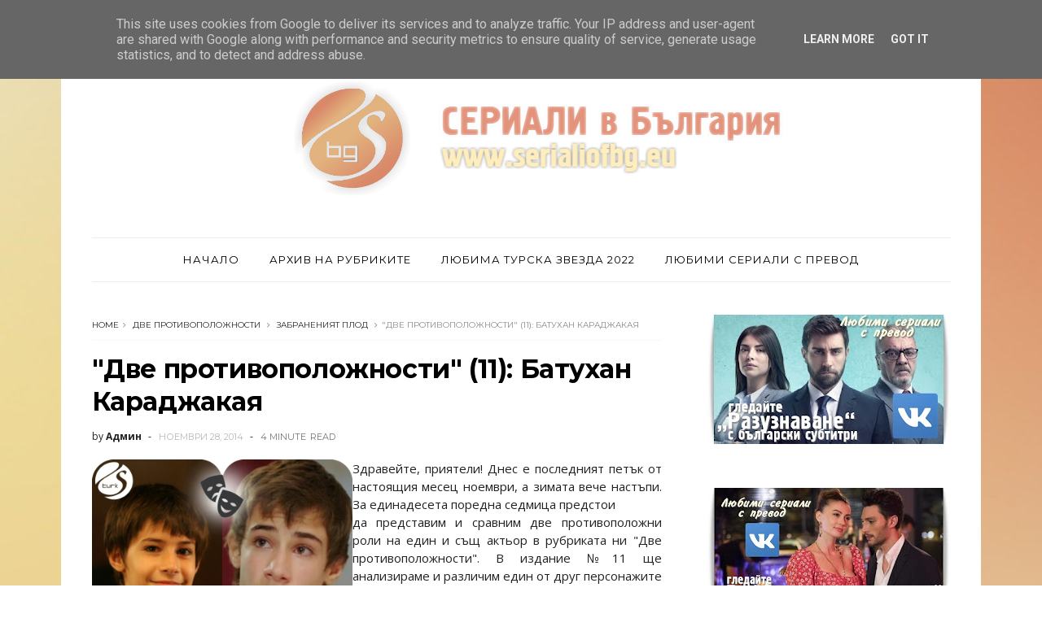

--- FILE ---
content_type: text/html; charset=UTF-8
request_url: http://www.serialiofbg.eu/b/stats?style=BLACK_TRANSPARENT&timeRange=ALL_TIME&token=APq4FmD9EEBA9Ka_hI5RjPj625T6N3Md5jMFVrt-H_HP804baGlKHL2xcL7-9nq9-RXVj3waE7b4oaTtCV00QtO2F4GBEnahVQ
body_size: 268
content:
{"total":40592351,"sparklineOptions":{"backgroundColor":{"fillOpacity":0.1,"fill":"#000000"},"series":[{"areaOpacity":0.3,"color":"#202020"}]},"sparklineData":[[0,47],[1,29],[2,44],[3,50],[4,42],[5,47],[6,49],[7,41],[8,53],[9,46],[10,54],[11,63],[12,58],[13,68],[14,70],[15,66],[16,58],[17,40],[18,56],[19,45],[20,53],[21,41],[22,43],[23,46],[24,53],[25,37],[26,40],[27,72],[28,100],[29,26]],"nextTickMs":45000}

--- FILE ---
content_type: text/html; charset=utf-8
request_url: https://www.google.com/recaptcha/api2/aframe
body_size: 268
content:
<!DOCTYPE HTML><html><head><meta http-equiv="content-type" content="text/html; charset=UTF-8"></head><body><script nonce="6WcNCv_AhC8B-qBUCkGpDQ">/** Anti-fraud and anti-abuse applications only. See google.com/recaptcha */ try{var clients={'sodar':'https://pagead2.googlesyndication.com/pagead/sodar?'};window.addEventListener("message",function(a){try{if(a.source===window.parent){var b=JSON.parse(a.data);var c=clients[b['id']];if(c){var d=document.createElement('img');d.src=c+b['params']+'&rc='+(localStorage.getItem("rc::a")?sessionStorage.getItem("rc::b"):"");window.document.body.appendChild(d);sessionStorage.setItem("rc::e",parseInt(sessionStorage.getItem("rc::e")||0)+1);localStorage.setItem("rc::h",'1769607417190');}}}catch(b){}});window.parent.postMessage("_grecaptcha_ready", "*");}catch(b){}</script></body></html>

--- FILE ---
content_type: text/javascript; charset=UTF-8
request_url: http://www.serialiofbg.eu/feeds/posts/default/-/%D0%97%D0%B0%D0%B1%D1%80%D0%B0%D0%BD%D0%B5%D0%BD%D0%B8%D1%8F%D1%82%20%D0%BF%D0%BB%D0%BE%D0%B4?alt=json-in-script&max-results=3&callback=jQuery111002990384154935186_1769607413139&_=1769607413140
body_size: 22126
content:
// API callback
jQuery111002990384154935186_1769607413139({"version":"1.0","encoding":"UTF-8","feed":{"xmlns":"http://www.w3.org/2005/Atom","xmlns$openSearch":"http://a9.com/-/spec/opensearchrss/1.0/","xmlns$blogger":"http://schemas.google.com/blogger/2008","xmlns$georss":"http://www.georss.org/georss","xmlns$gd":"http://schemas.google.com/g/2005","xmlns$thr":"http://purl.org/syndication/thread/1.0","id":{"$t":"tag:blogger.com,1999:blog-8804919612239485677"},"updated":{"$t":"2025-05-09T17:12:39.707+03:00"},"category":[{"term":"Рейтинги"},{"term":"Какво гледат в Турция?"},{"term":"Турските актьори 24\/7"},{"term":"БТВ"},{"term":"Турция представя"},{"term":"FOX"},{"term":"Интервю"},{"term":"НоваТВ"},{"term":"Диема Фемили"},{"term":"ATV"},{"term":"KanalD"},{"term":"Опасни улици"},{"term":"Пропаст"},{"term":"Твоят мой живот"},{"term":"Имало едно време в Чукурова"},{"term":"Любопитно"},{"term":"ShowTV"},{"term":"Почукай на вратата ми"},{"term":"StarTV"},{"term":"Великолепният век"},{"term":"Неверният"},{"term":"Вятърничав"},{"term":"Опасно изкушение"},{"term":"Блокът на невинните"},{"term":"Основателя Осман"},{"term":"Червена стая"},{"term":"БТВ Лейди"},{"term":"Времето лети"},{"term":"Дъщерята на посланика"},{"term":"Търси мениджъра ми"},{"term":"Какво коментират в Турция?"},{"term":"Забранената ябълка"},{"term":"Netflix"},{"term":"TRT1"},{"term":"Планина от сърца"},{"term":"Братята ми"},{"term":"Момичето на прозореца"},{"term":"Кварталът на богатите"},{"term":"Голямото пробуждане"},{"term":"Листопад"},{"term":"Любов логика отмъщение"},{"term":"Разузнаване"},{"term":"Любов под наем"},{"term":"Великолепният век: Кьосем"},{"term":"Завинаги"},{"term":"Мафията не може да управлява света"},{"term":"ТВ7"},{"term":"Огледален свят"},{"term":"Пепел от рози"},{"term":"Езел"},{"term":"Коронавирус"},{"term":"Бараж"},{"term":"Лекарят чудо"},{"term":"Огнено сърце"},{"term":"Повреда"},{"term":"Хекимоулу"},{"term":"Черна любов"},{"term":"Всичко за брака"},{"term":"Музиката от турските сериали"},{"term":"Пламъци"},{"term":"Последно лято"},{"term":"Разни"},{"term":"СЕРИАЛИ в България"},{"term":"Свободен дух"},{"term":"Север-Юг"},{"term":"Рамо"},{"term":"Северна звезда"},{"term":"Моят живот"},{"term":"Три куруша"},{"term":"Родният ти дом е твоята съдба"},{"term":"Слънчеви момичета"},{"term":"Съд"},{"term":"Чаатай Улусой"},{"term":"Изкупление"},{"term":"Малки убийства"},{"term":"Двойно интервю"},{"term":"Алп Арслан"},{"term":"Г-жа Фазилет и дъщерите ѝ"},{"term":"Островна приказка"},{"term":"Сърдечна рана"},{"term":"Барбаросите"},{"term":"Една жена"},{"term":"Забраненият плод"},{"term":"Човекът от Варосия"},{"term":"Абдюлхамид"},{"term":"Искрите на отмъщението"},{"term":"Азиз"},{"term":"Къванч Татлъту"},{"term":"Мечтатели"},{"term":"Осъден"},{"term":"Казвам се Мелек"},{"term":"Нашата история"},{"term":"сезон 2020-2021"},{"term":"Майка"},{"term":"СЕРИАЛИ в България:Телевизията"},{"term":"Сблъсък"},{"term":"Сезони на любовта"},{"term":"Истанбулска невеста"},{"term":"Легенда"},{"term":"Скорпион"},{"term":"сезон 2021-2022"},{"term":"1001 нощ"},{"term":"Войник"},{"term":"Вътрешен човек"},{"term":"Безмилостен град"},{"term":"Обещание"},{"term":"Disney Plus"},{"term":"Земи без закони"},{"term":"Игра на съдбата"},{"term":"Ифет"},{"term":"Лявата ми половина"},{"term":"Милост"},{"term":"Успехът на..."},{"term":"TV8"},{"term":"Нападател"},{"term":"Серенай Саръкая"},{"term":"Вавилон"},{"term":"Ирония на съдбата"},{"term":"Мистър грешен"},{"term":"Ти си моята родина"},{"term":"Черна роза"},{"term":"Джан Яман"},{"term":"Игра на късмет"},{"term":"Любов и наказание"},{"term":"Сега и завинаги"},{"term":"Синът ми"},{"term":"Черни пари и любов"},{"term":"три сестри"},{"term":"Баща"},{"term":"Горчиво и сладко"},{"term":"Демет Йоздемир"},{"term":"Любима турска звезда 2014"},{"term":"Мария и Мустафа"},{"term":"Самотен вълк"},{"term":"есен 2016"},{"term":"Любов 101"},{"term":"Любов от втори опит"},{"term":"Малки жени"},{"term":"Неслихан Атагюл"},{"term":"Справедливостта на Кара"},{"term":"Чаках те дълго"},{"term":"Доктор чудо"},{"term":"На гости на..."},{"term":"Невинност"},{"term":"Другите отчаяни съпруги"},{"term":"Ебру Шахин"},{"term":"Закупени в България"},{"term":"Изумруденият феникс"},{"term":"Керем Бюрсин"},{"term":"Любов на инат"},{"term":"Приказка за Бодрум"},{"term":"Ханде Ерчел"},{"term":"В очакване на слънцето"},{"term":"Двете лица на Истанбул"},{"term":"Любима турска звезда 2016"},{"term":"Любима турска звезда 2017"},{"term":"Любима турска звезда 2018"},{"term":"Любима турска звезда 2019"},{"term":"Любима турска звезда 2020"},{"term":"Любовта не разбира от думи"},{"term":"Навсякъде ти"},{"term":"Ранобудна птица"},{"term":"Тайни"},{"term":"Туба Бююкюстюн"},{"term":"Цветовете на любовта"},{"term":"BluTV"},{"term":"Гордата Аси"},{"term":"Завръщане"},{"term":"Истанбулска приказка"},{"term":"Любима турска звезда 2015"},{"term":"Сезонът на черешите"},{"term":"Столичани в повече"},{"term":"Черно-бяла любов"},{"term":"Ay Yapım"},{"term":"Exxen"},{"term":"Баръш Ардуч"},{"term":"Домашен арест"},{"term":"Елчин Сангу"},{"term":"Любима турска звезда 2021"},{"term":"Малки тайни"},{"term":"Основен проблем"},{"term":"Перла"},{"term":"Пойраз Карайел"},{"term":"Призракът на Елена"},{"term":"Рецепта за любов"},{"term":"Част от мен"},{"term":"X factor"},{"term":"Алина Боз"},{"term":"Войната на розите"},{"term":"Ибрахим Челиккол"},{"term":"Кипър към победата"},{"term":"Мелодията на сърцето"},{"term":"Новата булка"},{"term":"С Русия в сърцето ми"},{"term":"Съдия"},{"term":"Сърцето на града"},{"term":"Толгахан Сайъшман"},{"term":"Хазал Кая"},{"term":"Боже мили"},{"term":"Джансу Дере"},{"term":"Кадир Доулу"},{"term":"Назови ме по име"},{"term":"Научи ме да обичам"},{"term":"Селският доктор"},{"term":"Стъклен дом"},{"term":"Стъклени тавани"},{"term":"Сърцебиене"},{"term":"Черна перла"},{"term":"VIP Brother"},{"term":"Божествено"},{"term":"Гласът на България"},{"term":"Дениз Чакър"},{"term":"Детето е майчина тайна"},{"term":"Дъщеря ми"},{"term":"Етажна собственост"},{"term":"Любима турска звезда 2022"},{"term":"Любов на показ"},{"term":"Отмъщението"},{"term":"Отново любов"},{"term":"Песента на живота"},{"term":"Пътят на живота"},{"term":"Турските сериали по света"},{"term":"Ураз Кайгълароулу"},{"term":"Учител"},{"term":"Черна птица"},{"term":"Чуждата"},{"term":"Ягодова любов"},{"term":"Бурак Дениз"},{"term":"В добри и лоши дни"},{"term":"Висше общество"},{"term":"Всяка твоя сълза"},{"term":"Втори шанс"},{"term":"Втори шанс за провалите"},{"term":"Гледна точка: зрител"},{"term":"Горчива любов"},{"term":"Двама завинаги"},{"term":"Истанбул - едно вълшебно място"},{"term":"Кьосем"},{"term":"Любима индийска звезда 2016"},{"term":"От кухнята на..."},{"term":"Разказвай Черно море"},{"term":"Случайна любов"},{"term":"Строго секретно с Демет Акбаа"},{"term":"Турски награди 2017"},{"term":"Турски награди 2018"},{"term":"Турски награди 2019"},{"term":"Турски награди 2020"},{"term":"Турски награди 2021"},{"term":"Чаалар Ертуурул"},{"term":"Чучулигата"},{"term":"Айча Айшин Туран"},{"term":"Алп Навруз"},{"term":"Ангели пазители"},{"term":"Арас Булут Ийнемли"},{"term":"Аслъ Енвер"},{"term":"Берен Саат"},{"term":"Дила"},{"term":"Една любовна история"},{"term":"Енгин Акюрек"},{"term":"Еркан Петеккая"},{"term":"Жената в огледалото"},{"term":"Златната клетка"},{"term":"Йозге Йозпиринчи"},{"term":"Йозджан Дениз"},{"term":"Любов на покрива"},{"term":"Нарича се любов"},{"term":"Нашата тайна"},{"term":"Не пускай ръката ми"},{"term":"Черна дъска"},{"term":"Черната роза"},{"term":"№: 309"},{"term":"Бурджу Бириджик"},{"term":"Две противоположности"},{"term":"Двор"},{"term":"Детство"},{"term":"Дъщерите на Гюнеш"},{"term":"Златна пеперуда"},{"term":"Йозге Яъз"},{"term":"Кенан Имирзаъолу"},{"term":"Лъжец"},{"term":"Мелиса Аслъ Памук"},{"term":"Млечният път"},{"term":"Незабравима"},{"term":"Несрин Джавадзаде"},{"term":"Нов живот"},{"term":"Отвътре"},{"term":"Фуркан Андъч"},{"term":"Цената на славата"},{"term":"лято 2022"},{"term":"Акън Акъньозю"},{"term":"Алперен Дуймаз"},{"term":"БНТ 1"},{"term":"Бирдже Акалай"},{"term":"Градско момиче"},{"term":"Гьокче Бахадър"},{"term":"Давам ти дума"},{"term":"Дилян Чичек Дениз"},{"term":"Доброта"},{"term":"Едно време в Кипър"},{"term":"Илайда Алишан"},{"term":"Ирем Хелваджъоулу"},{"term":"Йозге Гюрел"},{"term":"Край или начало"},{"term":"Кубилай Ака"},{"term":"Къде е Маги?"},{"term":"Мерием"},{"term":"Мерием Узерли"},{"term":"Морска звезда"},{"term":"Моята сладка лъжа"},{"term":"Някой те наблюдава"},{"term":"Озан Долунай"},{"term":"Приказка за далечния град"},{"term":"Пънар Дениз"},{"term":"Седем часа разлика"},{"term":"Серкан Чайоулу"},{"term":"Стая 309"},{"term":"Сълзи от рая"},{"term":"пролет 2017"},{"term":"beIN Connect"},{"term":"Бергюзар Корел"},{"term":"Буура Гюлсой"},{"term":"Гьокхан Алкан"},{"term":"До последен дъх"},{"term":"Долината на слънцето"},{"term":"Дума на честта"},{"term":"Емре Кънай"},{"term":"Жена"},{"term":"Жестока любов"},{"term":"Изборът на Лара"},{"term":"Илкер Калели"},{"term":"Италия"},{"term":"Малка булка"},{"term":"Мелиса Дьонгел"},{"term":"Момичето което обичах"},{"term":"Мурат Йълдъръм"},{"term":"Нагиздено плашило"},{"term":"Нургюл Йешилчай"},{"term":"Полетът на птицата"},{"term":"Прости ми"},{"term":"Толга Саръташ"},{"term":"Хазал Субашъ"},{"term":"лято 2021"},{"term":"Аурора"},{"term":"Берк Октай"},{"term":"Боран Кузум"},{"term":"Бурак Йозчивит"},{"term":"Бурджу Йозберк"},{"term":"Вахиде Перчин"},{"term":"Възкресението на Ертуурул"},{"term":"Дамла Сьонмез"},{"term":"Дар"},{"term":"До последния ми дъх"},{"term":"Еркан Мерич"},{"term":"Клуб"},{"term":"Конкурс"},{"term":"Къртицата"},{"term":"Къща от хартия"},{"term":"Личен коментар"},{"term":"Малки сладки лъжкини"},{"term":"Мирай Данер"},{"term":"Непременно някой ден"},{"term":"Нюргюл Йешилчай"},{"term":"Онур Бююктопчу"},{"term":"Първата дама"},{"term":"Семейни тайни"},{"term":"Ставай да вървим"},{"term":"Стани богат"},{"term":"Танер Йолмез"},{"term":"Трима братя три сестри"},{"term":"Фахрие Евджен"},{"term":"Хазар Ергючлю"},{"term":"Хюлия Авшар"},{"term":"Черна обич"},{"term":"Ясемин Аллен"},{"term":"зима 2016"},{"term":"80-те"},{"term":"Gain"},{"term":"Афра Сарачоулу"},{"term":"Баръш Фалай"},{"term":"Бахар Шахин"},{"term":"Берен Гьокйълдъз"},{"term":"Бурчин Терзиоулу"},{"term":"Бурята"},{"term":"България търси талант"},{"term":"Гонджа Вуслатери"},{"term":"Готова на всичко"},{"term":"Грехът на една майка"},{"term":"Гьокберк Демирджи"},{"term":"Джансел Елчин"},{"term":"Дявол с ангелско сърце"},{"term":"Еда Едже"},{"term":"Един от нас"},{"term":"Една подводна история"},{"term":"Екин Мерт Даймаз"},{"term":"Зоро-шпагата и розата"},{"term":"Изкушение"},{"term":"Имаш поща"},{"term":"Исмаил Еге Шашмаз"},{"term":"Йойкю Карайел"},{"term":"Като две капки вода"},{"term":"Клонинг"},{"term":"Коледа"},{"term":"Лъжците и свещите"},{"term":"Мерт Фърат"},{"term":"Мечти и реалност"},{"term":"Моят грях"},{"term":"Надежда за обич"},{"term":"Онур Сайлак"},{"term":"Памуковата принцеса"},{"term":"Под липите"},{"term":"Рейтингите на седмицата"},{"term":"Росалинда"},{"term":"Салих Бадемджи"},{"term":"Сечкин Йоздемир"},{"term":"Татко е герой"},{"term":"Фарах Зейнеб Абдуллах"},{"term":"Черни планини"},{"term":"Юсуф Чим"},{"term":"сезон 2017-2018"},{"term":"Dansing Stars"},{"term":"Voyo"},{"term":"Айбюке Пусат"},{"term":"Аслъ Бекироулу"},{"term":"Ахмет Мюмтаз Тайлан"},{"term":"Баръш Калъч"},{"term":"Биран Дамла Йълмаз"},{"term":"Гизем Караджа"},{"term":"Двама мъже и половина"},{"term":"Джанан Ергюдер"},{"term":"Джесика Мей"},{"term":"Диво сърце"},{"term":"Докато криехме мама"},{"term":"Ебру Йозкан"},{"term":"Един снимачен ден на..."},{"term":"Екин Коч"},{"term":"Есра Билгич"},{"term":"Жанкарлос Канела"},{"term":"Жесток Истанбул"},{"term":"Йешилчам"},{"term":"Каан Урганджъоулу"},{"term":"Капризи на съдбата"},{"term":"Легендата Испания"},{"term":"Лицето на другата"},{"term":"Любов извън закона"},{"term":"Мелиса Шенолсун"},{"term":"Мерт Язъджъоулу"},{"term":"Момичето с червения шал"},{"term":"Непокорен ангел"},{"term":"Нилай Дениз"},{"term":"Нурсел Кьосе"},{"term":"Олгун Токер"},{"term":"Онур Туна"},{"term":"Пелин Карахан"},{"term":"Пълнолуние"},{"term":"Пътешествието на любовта"},{"term":"Ръза Коджаоулу"},{"term":"Севда Ергинджи"},{"term":"Селин Шекерджи"},{"term":"Синем Кобал"},{"term":"Сонгюл Йоден"},{"term":"Тамер Левент"},{"term":"Усмихни се на съдбата си"},{"term":"Фамилията"},{"term":"Халит Ергенч"},{"term":"Халюк Билгинер"},{"term":"Хамелеони"},{"term":"Хатидже Шендил"},{"term":"Шоуто на Слави"},{"term":"есен 2017"},{"term":"сезон 2018-2019"},{"term":"20 минути"},{"term":"OGM Pictures"},{"term":"Аслъхан Гюрбюз"},{"term":"Ахсен Ероулу"},{"term":"Берк Атан"},{"term":"Биге Йонал"},{"term":"Бурак Йорук"},{"term":"Бурак Ямантюрк"},{"term":"Вярна на себе си"},{"term":"Гарван"},{"term":"Горките родители на богатите деца"},{"term":"Гост"},{"term":"Дениз Байсал"},{"term":"Джерен Морай"},{"term":"Дилара Аксюек"},{"term":"Добър семеен баща"},{"term":"Долината на вълците"},{"term":"Еге Кьокенли"},{"term":"Езги Мола"},{"term":"Еркан Колчак Кьостендил"},{"term":"Ийт Йозшенер"},{"term":"Ийт Киразджъ"},{"term":"Каква е вината на Фатмагюл"},{"term":"Касъл"},{"term":"Лейля Лидия Туутлу"},{"term":"Мелис Сезен"},{"term":"Мине Тугай"},{"term":"На снимачната площадка на..."},{"term":"Най-ексклузивните новини"},{"term":"Намери ме"},{"term":"Невинна и красива"},{"term":"Нилсу Берфин Акташ"},{"term":"Новини"},{"term":"Нур Фетахоулу"},{"term":"Обичаш"},{"term":"Октай Кайнарджа"},{"term":"По-красива от теб"},{"term":"Погубена младост"},{"term":"Приливи и отливи"},{"term":"Седа Бакан"},{"term":"Сера Кутлубей"},{"term":"Серай Кая"},{"term":"Серкан Алтунорак"},{"term":"Съдебен спор"},{"term":"Топ 50"},{"term":"Фуркан Палалъ"},{"term":"Хавай 5-0"},{"term":"Хафсанур Санджактутан"},{"term":"Цената на живота"},{"term":"Червен камион"},{"term":"Черешката на тортата"},{"term":"Шахмеран"},{"term":"Шевкет Чорух"},{"term":"Щастливи заедно"},{"term":"Ямур Танръсевсин"},{"term":"есен 2018"},{"term":"лято 2017"},{"term":"фен-клуб"},{"term":"Ако мъжът обича"},{"term":"Алеф"},{"term":"Алмила Ада"},{"term":"Ахмет Тансу Ташанлар"},{"term":"Бааде Ишчил"},{"term":"Бенсу Сорал"},{"term":"Биранд Тунджа"},{"term":"Биркан Сокуллу"},{"term":"Бодрумска приказка"},{"term":"Бурак Дакак"},{"term":"Бурак Тозкопаран"},{"term":"Великден"},{"term":"Големите надежди"},{"term":"Гълъб"},{"term":"Гьоркем Севиндик"},{"term":"Деврим Якут"},{"term":"Дениз Джан Акташ"},{"term":"Дениз Ъшън"},{"term":"Дефне Каялар"},{"term":"Дефне Самйели"},{"term":"Джелил Налчакан"},{"term":"Дилетта Леотта"},{"term":"Долунай Сойсерт"},{"term":"Домът в който си роден е твоята съдба"},{"term":"Дървото на живота"},{"term":"Ебрар Демирбилек"},{"term":"Езги Еюбоулу"},{"term":"Есенен ТВ сезон 2013"},{"term":"Желязната дама"},{"term":"Зеррин Текиндор"},{"term":"Илкер Аксум"},{"term":"Йешим Джерен Бозоулу"},{"term":"Йозгю Кая"},{"term":"Йълдъз Чааръ Атиксой"},{"term":"Каан Йълдъръм"},{"term":"Касандра"},{"term":"Клетва"},{"term":"Когато се влюбиш"},{"term":"Кои сериали ме впечатлиха най-много"},{"term":"Комшии"},{"term":"Къщи от сериалите"},{"term":"Любима латино звезда"},{"term":"Между мен и света"},{"term":"Модна къща"},{"term":"На кафе"},{"term":"Назан Кесал"},{"term":"Огън в кръвта"},{"term":"Огънят в нас"},{"term":"Памир Пекин"},{"term":"Под прикритие"},{"term":"Предай нататък"},{"term":"Преди обед"},{"term":"Приказка за розата"},{"term":"Рафаела"},{"term":"Световен вид"},{"term":"Седмица в Истанбул"},{"term":"Селин Йенинджи"},{"term":"Семеен сарай"},{"term":"Синем Юнсал"},{"term":"Сияйна луна"},{"term":"Скрито-покрито"},{"term":"Сълзи над Босфора"},{"term":"Състояние на връзката: сложно"},{"term":"Тайните на времето"},{"term":"Уилям Леви"},{"term":"Успехът и провалът на турските сериали"},{"term":"Фунда Ерийт"},{"term":"Фърат Танъш"},{"term":"Хелкетс"},{"term":"Шатра"},{"term":"Шафак Пекдемир"},{"term":"Шеввал Сам"},{"term":"Шюкран Овалъ"},{"term":"Big Brother"},{"term":"Big Brother All Stars"},{"term":"Айтач Шашмаз"},{"term":"Айча Бингьол"},{"term":"Анатомията на Грей"},{"term":"Анъл Тетик"},{"term":"Анъл Челик"},{"term":"Ататюрк"},{"term":"Аху Яту"},{"term":"БТВ Синема"},{"term":"Башак Дизер"},{"term":"Безвластната"},{"term":"Бенну Йълдъръмлар"},{"term":"Беркай Атеш"},{"term":"Беркер Гювен"},{"term":"Беррак Тюзюнатач"},{"term":"Бестемсу Йоздемир"},{"term":"Бурак Серген"},{"term":"Бюлент Шакрак"},{"term":"Бягство"},{"term":"В името на любовта"},{"term":"Вилма Елес"},{"term":"Голямата лъжа"},{"term":"Господари на ефира"},{"term":"Гупсе Озай"},{"term":"Джанер Джиндорук"},{"term":"Джеди Осман"},{"term":"Джейда Атеш"},{"term":"Джейда Дювенджи"},{"term":"Джемал Хюнал"},{"term":"Джемре Байсел"},{"term":"Джерен Ташчъ"},{"term":"Ева Луна"},{"term":"Еврим Алася"},{"term":"Енгин Алтан Дюзятан"},{"term":"Ердал Бешикчиоулу"},{"term":"Ердал Йозяаджълар"},{"term":"Ердем Шанлъ"},{"term":"Ерен Вурдем"},{"term":"Еркан Авджъ"},{"term":"Есра Дерманджъоулу"},{"term":"Зейнеп Тууче Баят"},{"term":"Имението с лозите"},{"term":"Империум"},{"term":"Ипек Билгин"},{"term":"Йозге Йозпиринчджи"},{"term":"Йозгю Намал"},{"term":"Йойкю Гюрман"},{"term":"Как са станали звезди?"},{"term":"Керемджем"},{"term":"Кутси"},{"term":"Къде е Елиса?"},{"term":"Лейля Танлар"},{"term":"Линията която ни разделя"},{"term":"Лице в лице"},{"term":"Любима латино звезда 2013"},{"term":"Любов назаем"},{"term":"Маите Перони"},{"term":"Марица Родригез"},{"term":"Мевляна"},{"term":"Месут Акуста"},{"term":"Мехмет Акиф Алакурт"},{"term":"Моята карма"},{"term":"Мурат Юналмъш"},{"term":"На ръба на нощта"},{"term":"Небахат Чехре"},{"term":"Неджат Ишлер"},{"term":"Неджип Мемили"},{"term":"Нергис Кумбасар"},{"term":"Новите съседи"},{"term":"Онур Бай"},{"term":"Опасна красота"},{"term":"Отчаяни съпруги"},{"term":"Пламъкът на сърцето"},{"term":"Полунощ в Пера Палас"},{"term":"Проклятието на семейство Апарисио"},{"term":"Революция Z"},{"term":"Ръката на момиче"},{"term":"Самоличност"},{"term":"Сарп Аккая"},{"term":"Сарп Джан Кьороулу"},{"term":"Сделка или не"},{"term":"Селма Ергеч"},{"term":"Серкай Тютюнджю"},{"term":"Серхат Теоман"},{"term":"Страсти в Тоскана"},{"term":"Тази сутрин"},{"term":"Талат Булут"},{"term":"Татко много се промени"},{"term":"Тюлин Йозен"},{"term":"Уважение"},{"term":"Усхан Чакър"},{"term":"Уур Гюнеш"},{"term":"Феяз Думан"},{"term":"Хазал Филиз Кючюккьосе"},{"term":"Ханде Доандемир"},{"term":"Хатидже Аслан"},{"term":"Хиляди пъти любов"},{"term":"Хорхе Салинас"},{"term":"Цвете от изтока"},{"term":"Целомъдрие"},{"term":"Шериф Ерол"},{"term":"Шюкрю Йозйълдъз"},{"term":"Юсра Гейик"},{"term":"зима 2019"},{"term":"лято 2018"},{"term":"рожден ден"},{"term":"BKM"},{"term":"Pastel Film"},{"term":"PuhuTV"},{"term":"TRT Dijital"},{"term":"Vbox7"},{"term":"Айда Аксел"},{"term":"Актьори"},{"term":"Али Ил"},{"term":"Американска наследница"},{"term":"Амине Гюлше"},{"term":"Арасели Арамбула"},{"term":"Аслъхан Малбора"},{"term":"Атакан Хошгьорен"},{"term":"Африка"},{"term":"Ахмет Каякесен"},{"term":"Балканска приспивна песен"},{"term":"Баръш Акарсу"},{"term":"Бегюм Биргьорен"},{"term":"Безкрайна песен"},{"term":"Берил Позам"},{"term":"Берк Джанкат"},{"term":"Богати и жестоки"},{"term":"Бурак Севинч"},{"term":"Български телевизионни награди"},{"term":"Бюшра Девели"},{"term":"Вилдан Атасевер"},{"term":"Виновен"},{"term":"Внимавай с ангела"},{"term":"Гибелна красота"},{"term":"Гледай си живота"},{"term":"Гордиев възел"},{"term":"Гьокче Еюбоулу"},{"term":"Гюлджан Арслан"},{"term":"Гюнай Караджаолу"},{"term":"Далас"},{"term":"Деврим Йозкан"},{"term":"Демет Евгар"},{"term":"Дете"},{"term":"Детска Евровизия 2011"},{"term":"Джансу Туман"},{"term":"Дивата котка"},{"term":"Доктор Куин-лечителката"},{"term":"Друго аз"},{"term":"Дръзки и красиви"},{"term":"Едже Диздар"},{"term":"Едже Услу"},{"term":"Едже Чешмиоулу"},{"term":"Единствено ти"},{"term":"Елизабет Алварес"},{"term":"Емре Бей"},{"term":"Енгин Йозтюрк"},{"term":"Ерхан Алпай"},{"term":"Женени с деца"},{"term":"Запленяваща сърцето"},{"term":"Зейнеп Канконде"},{"term":"Зима в Кипър"},{"term":"Зоро"},{"term":"Идрис Неби Ташкан"},{"term":"Изпитание на любовта"},{"term":"Интересно"},{"term":"Ипек Филиз Язъджъ"},{"term":"Ирем Сак"},{"term":"Исмаил Демирджи"},{"term":"Исмаил Хаджъоулу"},{"term":"Ифет: Продължението"},{"term":"Йозге Борак"},{"term":"Йозге Йозберк"},{"term":"Йозге Йоздер"},{"term":"Йознур Серчелер"},{"term":"Как да назовем тази любов?"},{"term":"Как обича една жена"},{"term":"Клиника сред рози"},{"term":"Комиците"},{"term":"Култът Мерве"},{"term":"Къде е дъщеря ми?"},{"term":"Кървав ефир"},{"term":"Лимит"},{"term":"Личен живот"},{"term":"Лъжецът и свещите"},{"term":"Марлене Фавела"},{"term":"Между два свята"},{"term":"Мерве Болуур"},{"term":"Мерич Аджеми"},{"term":"Мерич Арал"},{"term":"Мерт Алтънъшък"},{"term":"Мерт Рамазан Демир"},{"term":"Мете Хорозоулу"},{"term":"Море от любов"},{"term":"На 19 години"},{"term":"Нарочно любов"},{"term":"Наташа Клаус"},{"term":"Национална лотария"},{"term":"Незавършена любов"},{"term":"Нека говорят..."},{"term":"Неслихан Арслан"},{"term":"Никой не знае"},{"term":"Нилпери Шахинкая"},{"term":"Нихал Ялчън"},{"term":"Нихан Бююкаач"},{"term":"Нихат Алтънкая"},{"term":"Облеклата на актьорите"},{"term":"Озан Гювен"},{"term":"Организация"},{"term":"Оскърбени цветя"},{"term":"Основаването на Османската империя"},{"term":"От кого бягахме мамо"},{"term":"От местопрестъплението:Маями"},{"term":"Отплата"},{"term":"Оя Унустасъ"},{"term":"Паднала от небето"},{"term":"Прашна яка"},{"term":"Престъпления и страсти"},{"term":"Престъпници"},{"term":"Пролет 2015"},{"term":"Пълна лудница"},{"term":"Първият Гьоктюрк"},{"term":"Първо и последно"},{"term":"Пътят на Емир"},{"term":"Разплакваща любов"},{"term":"Революция Z:Секс лъжи и музика"},{"term":"Реджеп Тайип Ердоан"},{"term":"Реха Йозджан"},{"term":"Рибарче"},{"term":"Римейк"},{"term":"Ритъмът на мечтите"},{"term":"Рюзгяр Аксой"},{"term":"Сарп Бозкурт"},{"term":"Седеф Авджъ"},{"term":"Сезин Акбашоулларъ"},{"term":"Селен Сойдер"},{"term":"Сиво"},{"term":"Синан Албайрак"},{"term":"Съдби на кръстопът"},{"term":"Създаден"},{"term":"Съседската къща"},{"term":"ТВ Рекорди"},{"term":"Телемундо"},{"term":"Тимучин Есен"},{"term":"Толга Гюлеч"},{"term":"Тувана Тюркай"},{"term":"Уур Юджел"},{"term":"Фейза Актан"},{"term":"Феяз Шерифоулу"},{"term":"Хакан Курташ"},{"term":"Халил Ергюн"},{"term":"Халит Йозгюр"},{"term":"Ханде Сорал"},{"term":"Хаял Кьосеоулу"},{"term":"Хилял Алтънбилек"},{"term":"Шевкат Йеримдар"},{"term":"Шереф бей"},{"term":"Юрдаер Окур"},{"term":"есен 2019"},{"term":"зима 2018"},{"term":"лято 2020"},{"term":"пролет 2019"},{"term":"рейтинг"},{"term":"10-те дни на лошия човек"},{"term":"120 минути"},{"term":"49"},{"term":"EXTRA Telenovelas"},{"term":"Survivor"},{"term":"Viasat"},{"term":"Vox Populi"},{"term":"blizoo"},{"term":"Аарон Диас"},{"term":"Аз обичам България"},{"term":"Айта Сьозери"},{"term":"Айча Ертуран"},{"term":"Айшегюл Гюнал"},{"term":"Ако не се побера на този свят"},{"term":"Александра Апостолова"},{"term":"Али Бурак Джейлян"},{"term":"Али Ерсан Дуру"},{"term":"Алиджан Юджесой"},{"term":"Алф"},{"term":"Ангел пазител"},{"term":"Ангелският остров"},{"term":"Анкета"},{"term":"Анъл Илтер"},{"term":"Арас Айдън"},{"term":"Аслъ Тандоан"},{"term":"Аслъхан Гюнер"},{"term":"Аслъхан Капаншахин"},{"term":"Ах Белинда"},{"term":"Ахмет Курал"},{"term":"Ахмет Ръфат Шунгар"},{"term":"Аху Тюркпенче"},{"term":"Ачеля Топалоулу"},{"term":"БТВ Gold"},{"term":"Барбарос"},{"term":"Башак Гюмюлджинелиоулу"},{"term":"Бегюм Кютюк"},{"term":"Без аналог"},{"term":"Безупречно"},{"term":"Белчим Билгин"},{"term":"Берген"},{"term":"Берен Генчалп"},{"term":"Беркай Хардал"},{"term":"Бившия\/та ми"},{"term":"Богомил Бонев"},{"term":"Брачен договор"},{"term":"Бурджу Кара"},{"term":"Буря в рая"},{"term":"Българската Коледа"},{"term":"Бюлент Инал"},{"term":"В нощта"},{"term":"ВИП Брадър"},{"term":"Васко Василев"},{"term":"Ветровете на любовта"},{"term":"Вечно твоя"},{"term":"Време за обичане"},{"term":"Време за смърт"},{"term":"Всъщност си свободен"},{"term":"Вълшебна майка"},{"term":"Г-жа Хакиме"},{"term":"Габи Еспино"},{"term":"Габриел Сото"},{"term":"Голата истина"},{"term":"Големите загадки"},{"term":"Гонджагюл Сунар"},{"term":"Гореща глава"},{"term":"Горещо"},{"term":"Господарите"},{"term":"Госпожа Фазилет и нейните дъщери"},{"term":"Грозната Бети"},{"term":"Гювен Мурат Акпънар"},{"term":"Гюленай Калкан"},{"term":"Гюлпер Йоздемир"},{"term":"Гюлсим Али"},{"term":"Гюркан Уйгун"},{"term":"Да върнеш времето назад"},{"term":"Даахан Кюлегеч"},{"term":"Дамла Джолбай"},{"term":"Демет Акбаа"},{"term":"Дениз Уур"},{"term":"Джан Нергис"},{"term":"Джанер Куртаран"},{"term":"Джейгун Менгироулу"},{"term":"Джейхун Менгироулу"},{"term":"Джем Белеви"},{"term":"Дживан Мерт"},{"term":"Джош Боумън"},{"term":"Див мед"},{"term":"Дивият ангел"},{"term":"Диво цвете"},{"term":"Дидем Сойдан"},{"term":"Доктор Хаус"},{"term":"Дуйгу Саръшън"},{"term":"Еджем Узун"},{"term":"Едип Тепели"},{"term":"Една островна приказка"},{"term":"Езги Асароулу"},{"term":"Езги Шенлер"},{"term":"Елизабет Гутиерес"},{"term":"Елиф Доан"},{"term":"Емир Берке Зинчиди"},{"term":"Емре Карайел"},{"term":"Енгин Хепилери"},{"term":"Енис Аръкан"},{"term":"Ердем Кайнарджа"},{"term":"Ертан Сабан"},{"term":"Еухенио Силер"},{"term":"Женско царство"},{"term":"Забрана"},{"term":"Завинаги свързани"},{"term":"Завоевателят"},{"term":"Звезда"},{"term":"Зейнеп Гюнай Тан"},{"term":"Земя на бунтовници"},{"term":"Земя на страстта"},{"term":"Земя на честта"},{"term":"Зехра Йълмаз"},{"term":"Зюхал Олчай"},{"term":"Изгубени"},{"term":"Илайда Чевик"},{"term":"Илхан Шен"},{"term":"Имението"},{"term":"Имението Даунтън"},{"term":"Името любов"},{"term":"Испания"},{"term":"Йозлем Йълмаз"},{"term":"Йозлем Токаслан"},{"term":"Йойкю Челик"},{"term":"Йонер Еркан"},{"term":"Йълдърай Шахинлер"},{"term":"Календар"},{"term":"Кан"},{"term":"Канболат Гьоркем Арслан"},{"term":"Карла Монрой"},{"term":"Катрин Сиачоке"},{"term":"Кенан Едже"},{"term":"Керем Алъшък"},{"term":"Клиника край езерото"},{"term":"Когато кралят загуби"},{"term":"Колоритно"},{"term":"Коя е тази маска?"},{"term":"Край"},{"term":"Кръвни сестри"},{"term":"Кухня"},{"term":"Левент Юлген"},{"term":"Лейля Ферай"},{"term":"Лорена Рохас"},{"term":"Лъжецът"},{"term":"Лъжовна пролет"},{"term":"Любов и предателство"},{"term":"Любовни тактики"},{"term":"Любовно бедствие"},{"term":"Майчина любов"},{"term":"Малкият господин"},{"term":"Махир Гюнширай"},{"term":"Мая Башол"},{"term":"Мелике Ипек Ялова"},{"term":"Мерве Офлаз"},{"term":"Метин Акдюлгер"},{"term":"Мехмет Аслантуу"},{"term":"Мехмет Гюнсюр"},{"term":"Мечтите ми баща ми и ти"},{"term":"Мирай Акай"},{"term":"Мирис на ягоди"},{"term":"Монк"},{"term":"Мурат Айген"},{"term":"Мурат Боз"},{"term":"Мурат Далкълъч"},{"term":"Мустафа Авкъран"},{"term":"Мустафа Юстюндаа"},{"term":"Мухаммет Узунер"},{"term":"Мюжде Узман"},{"term":"Наемател"},{"term":"Нарекох те Фериха"},{"term":"Невъзможно"},{"term":"Неочаквано една нощ"},{"term":"Непростимото"},{"term":"Неслихан Йелдан"},{"term":"Неукротено сърце"},{"term":"Неукротима душа"},{"term":"Никита:Отмъщението"},{"term":"Никога няма да се откажа"},{"term":"Нора Салинас"},{"term":"Оазис"},{"term":"Обичайните заподозрени"},{"term":"Озан Акбаба"},{"term":"Окан Ялабък"},{"term":"Ол Инклузив"},{"term":"Олгун Шимшек"},{"term":"Опасни тайни"},{"term":"От Антеп"},{"term":"Откраднат живот"},{"term":"Оузхан Коч"},{"term":"Пелин Акил"},{"term":"Пенелопе Круз"},{"term":"Пепел"},{"term":"Перихан Саваш"},{"term":"Пожертвани сърца"},{"term":"Празникът на влюбените"},{"term":"Предградие на рая"},{"term":"Преди да умра"},{"term":"Престъпления от класа"},{"term":"Пролет"},{"term":"Птици без криле"},{"term":"Пътьом към училище"},{"term":"Пътят на възмездието"},{"term":"Раздяла"},{"term":"Ракетен клуб Бандърма"},{"term":"Рафи Бохосян"},{"term":"Революция Z:Секс"},{"term":"Романтични филми"},{"term":"Ру"},{"term":"СЕ"},{"term":"Сабина Тозия"},{"term":"Самозванка"},{"term":"Сарп Левендоулу"},{"term":"Света дяволица"},{"term":"Светлината на моя живот"},{"term":"Севджан Яшар"},{"term":"Север Юг"},{"term":"Севинч Ербулак"},{"term":"Селим Байрактар"},{"term":"Селяхаттин Пашалъ"},{"term":"Серджан Бадур"},{"term":"Серра Арътюрк"},{"term":"Серхат Паръл"},{"term":"Симай Барлас"},{"term":"Синем Йозтюрк"},{"term":"Скарлет Ортис"},{"term":"Скрити доказателства"},{"term":"Сладко и опасно"},{"term":"Смъртта ни отива"},{"term":"Списание"},{"term":"Сподели любима песен от сериал"},{"term":"Сумру Яврдужук"},{"term":"Съла"},{"term":"Сърцето ми настоява"},{"term":"Сюнгюл Йоден"},{"term":"Талия"},{"term":"Тарду Флордун"},{"term":"Терминал 7"},{"term":"Тимур Аджар"},{"term":"Тиха буря"},{"term":"Тойган Аваноулу"},{"term":"Тойгар Ъшъклъ"},{"term":"Толга Текин"},{"term":"Триумфът на любовта"},{"term":"Тръгналите си"},{"term":"Туба Юнсал"},{"term":"Турски награди"},{"term":"Турският детектив"},{"term":"Тюлин Язкан"},{"term":"Убийства в Мидсъмър"},{"term":"Улаш Туна Астепе"},{"term":"Умут Евирген"},{"term":"ФИЛМИ в България"},{"term":"Фатих Койуноулу"},{"term":"Фатма Топташ"},{"term":"Фермата"},{"term":"Фермер търси жена"},{"term":"Фикрет Кушкан"},{"term":"Хазал Тюресан"},{"term":"Халил Ибрахим Курум"},{"term":"Ханде Атаизи"},{"term":"Хилми Джем Интепе"},{"term":"Хира Койунджуоулу"},{"term":"Хитра самотна дама"},{"term":"Холивуд"},{"term":"Честно и откровено"},{"term":"Четин Текиндор"},{"term":"Чифликът на господарката"},{"term":"Шебнем Бозоклу"},{"term":"Шебнем Дьонмез"},{"term":"Шейма Коркмаз"},{"term":"Шивач"},{"term":"Юнска нощ"},{"term":"Юсуф Акгюн"},{"term":"Ястребът и гълъбицата"},{"term":"Яъз Джан Конялъ"},{"term":"лъжи и музика"},{"term":"лято 2015"},{"term":"партньорство"},{"term":"пролет 2018"},{"term":"томбола"},{"term":"2016"},{"term":"Avşar Film"},{"term":"Cool...T"},{"term":"DIAFA"},{"term":"Emmy"},{"term":"HBO Max"},{"term":"IMDb"},{"term":"Instagram"},{"term":"L'Oreal Paris"},{"term":"Lady"},{"term":"Lord og the chefs"},{"term":"Med Yapım"},{"term":"Novella"},{"term":"O3 Medya"},{"term":"Ortaks Yapım"},{"term":"Paramount Plus"},{"term":"Sex лъжи \u0026 TV"},{"term":"Sex лъжи \u0026 TV: 8 дни в седмицата"},{"term":"Shell"},{"term":"TRT0"},{"term":"TV Series България"},{"term":"TV and Hobby"},{"term":"TV+"},{"term":"TV7"},{"term":"Telenovelas Chismes"},{"term":"The Guardian"},{"term":"Twitter"},{"term":"Victoria's Secret"},{"term":"YouTube"},{"term":"bTV Lady"},{"term":"featured"},{"term":"ice bucket challenge"},{"term":"Авеню Бразилия"},{"term":"Авика Гор"},{"term":"Аджеля Топалоулу"},{"term":"Аджун Ълъджалъ"},{"term":"Айбуке Пусат"},{"term":"Айдан Таш"},{"term":"Айлин Енгьор"},{"term":"Айча Варлъер"},{"term":"Айшегюл Ишсевер"},{"term":"Айшенил Шамлъоулу"},{"term":"Акиф"},{"term":"Аксиния Ченкова"},{"term":"Алгъ Еке"},{"term":"Али Коркмаз"},{"term":"Али Макбийл"},{"term":"Али Яаджъ"},{"term":"Алиджан Айтекин"},{"term":"Алихан Тюркдемир"},{"term":"Алп Акар"},{"term":"Алп Коркмаз"},{"term":"Алпер Салдъран"},{"term":"Алтан Гьордюм"},{"term":"Алтан Еркекли"},{"term":"Алфредо Торес"},{"term":"Аманда Башмакова"},{"term":"Амина Гюлше"},{"term":"Ана Виленица"},{"term":"Ана Лайевска"},{"term":"Анас Рашид"},{"term":"Ангад Хасия"},{"term":"Ангел и Мойсей"},{"term":"Ани Михайлова"},{"term":"Антонио Бандерас"},{"term":"Анхелика Селая"},{"term":"Анъл Алтан"},{"term":"Аслъ Орджан"},{"term":"Аслъ Самат"},{"term":"Аслъхан Каралар"},{"term":"Ах милият ми живот"},{"term":"Ах ти Истанбул"},{"term":"Ахмет Марк Самърс"},{"term":"Ахмет Мелих Йълмаз"},{"term":"Аху Сунгур"},{"term":"Ашита Даван"},{"term":"Бавачката"},{"term":"Бавачката МакФий"},{"term":"Баран Бьолюкбашъ"},{"term":"Батухан Екши"},{"term":"Батухан Караджаяа"},{"term":"Башак Парлак"},{"term":"Бевърли Хилс 90210"},{"term":"Без граници"},{"term":"Без огледало"},{"term":"Без теб не може"},{"term":"Безкрайна любов"},{"term":"Безсрамници"},{"term":"Безупечно"},{"term":"Безупречно съвпадение"},{"term":"Бениан Дьонмез"},{"term":"Биннур Кая"},{"term":"Благословени от любовта"},{"term":"Бланка Сото"},{"term":"Болница Мърси"},{"term":"Болницата"},{"term":"Бони"},{"term":"Бора Аккаш"},{"term":"Брак с чужденец"},{"term":"Бурак Хаккъ"},{"term":"Бурак Челик"},{"term":"Бурджу Гьолгедар"},{"term":"Българска сага"},{"term":"Бюлент Полат"},{"term":"Бялата кралица"},{"term":"В следващия брой"},{"term":"В страната на чудесата"},{"term":"Валерия"},{"term":"Вдовицата в бяло"},{"term":"Веществени доказателства: Рим"},{"term":"Виктория Терзийска"},{"term":"Високи токчета"},{"term":"Влюбено сърце"},{"term":"Впечатляващ"},{"term":"Враг на вратата ми"},{"term":"Врагът в мен"},{"term":"Време за щастие"},{"term":"Връзки"},{"term":"Всички любими звезди 2016"},{"term":"Всяка неделя"},{"term":"Възходът на империите: Османската империя"},{"term":"Вълк 2039"},{"term":"Вълшебни огледала"},{"term":"Външни лица"},{"term":"Г-н Шереф"},{"term":"Габи Спаник"},{"term":"Габриела Борхес"},{"term":"Гай Ричи"},{"term":"Гайе Тургут"},{"term":"Гамзе Йозчелик"},{"term":"Гаутам Роуд"},{"term":"Гема Куерво"},{"term":"Генджо Озак"},{"term":"Гизем Аръкан"},{"term":"Гизем Гюнеш"},{"term":"Гизем Катмер"},{"term":"Гизем Юнсал"},{"term":"Господарката"},{"term":"Господин грешка"},{"term":"Граница"},{"term":"Грешница"},{"term":"Гробище"},{"term":"Групата"},{"term":"Гьозде Кансу"},{"term":"Гьозде Чъаджъ"},{"term":"Гюлсерен Будайъджъоулу"},{"term":"Гюлчин Сантърджъоулу"},{"term":"Гюнгьор Байра"},{"term":"Гюнеш Емир"},{"term":"Гюнеш Хаят"},{"term":"Д-р Зоуи Харт"},{"term":"Да ти паднат 100 000"},{"term":"Дама и работник"},{"term":"Дамата с воала"},{"term":"Дамласу Икизоулу"},{"term":"Дарма и Грег"},{"term":"Два метра под земята"},{"term":"Дениз Евин"},{"term":"Дениз Караоулу"},{"term":"Дениз Чаталбаш"},{"term":"Денят в който баща ми почина"},{"term":"Денят е прекрасен"},{"term":"Денят стана вечер"},{"term":"Дерия Бешерлер"},{"term":"Десетте дни на добрия човек"},{"term":"Джан Бономо"},{"term":"Джан Сипахи"},{"term":"Джанер Шахин"},{"term":"Джейсън Стейтъм"},{"term":"Джем Бендер"},{"term":"Джем Давран"},{"term":"Джем Ийт Юзюмоулу"},{"term":"Джем Карджъ"},{"term":"Дженгиз Джошкун"},{"term":"Джерен Бендерлиоулу"},{"term":"Дживан Джанова"},{"term":"Джихан Ерджан"},{"term":"Джихангир Джейхан"},{"term":"Джон Доу"},{"term":"Диема"},{"term":"Дийпика Сингх"},{"term":"Дикоff"},{"term":"Дилшад Шимшек"},{"term":"Дилян Телкьок"},{"term":"Династия"},{"term":"Дни на засушаване"},{"term":"Доверено"},{"term":"Докато свят светува"},{"term":"Докоснати от слънцето"},{"term":"Досиетата Грим"},{"term":"Другата жена"},{"term":"Дъждовно време"},{"term":"Дъно"},{"term":"Дързост и красота"},{"term":"Дъщери на новия свят"},{"term":"Дъщерята на Ананди"},{"term":"Ебру Джюндюбейоулу"},{"term":"Евровизия"},{"term":"Евроком"},{"term":"Едже Хаким"},{"term":"Едже Яшар"},{"term":"Еджем Йозкая"},{"term":"Един летен сериал"},{"term":"Един хубав сън"},{"term":"Една история под морето"},{"term":"Една малка дневна светлина"},{"term":"Една семейна история"},{"term":"Ел Турко"},{"term":"Елена Петрова"},{"term":"Елчин Афаджан"},{"term":"Ема Уотсън"},{"term":"Емили Ван Камп"},{"term":"Емина Сандал"},{"term":"Емре Динлер"},{"term":"Енгин Алтан Дузятан"},{"term":"Ерджан Кесал"},{"term":"Ерик Елиас"},{"term":"Ертуурул Постоулу"},{"term":"Есен 2015"},{"term":"Еслем Акар"},{"term":"Есра Ронабар"},{"term":"Ефекан Джан"},{"term":"Женени с деца в България"},{"term":"Жералдин Басан"},{"term":"Живот"},{"term":"Живот от хартия"},{"term":"Животът на любовта"},{"term":"Животът на..."},{"term":"Животът понякога е сладък"},{"term":"Забранена любов"},{"term":"Законите на съдбата"},{"term":"Замръзналото кралство"},{"term":"Зафер Ергин"},{"term":"Защото любовта командва"},{"term":"Здравей България"},{"term":"Зейнеб Бешерлер"},{"term":"Зеки Мюрен"},{"term":"Земя небе любов"},{"term":"Златна палма"},{"term":"ИРИС"},{"term":"Иван Херцег"},{"term":"Игра"},{"term":"Иджлял Айдън"},{"term":"Изабела"},{"term":"Изведнъж"},{"term":"Извън играта"},{"term":"Изгубени в разказа"},{"term":"Изоставените"},{"term":"Илкер Къзмаз"},{"term":"Имам да ти кажа една тайна"},{"term":"Иман Елбани"},{"term":"Империя от лъжи"},{"term":"Индия"},{"term":"Индия-любовна история"},{"term":"Ипек Тенолджай"},{"term":"Истински истории"},{"term":"Истуик"},{"term":"Италианската булка"},{"term":"Йелиз Куванджъ"},{"term":"Йозге Йозаджар"},{"term":"Йозгюн Чобан"},{"term":"Йозгюр Озан"},{"term":"Йозгюрджан Чевик"},{"term":"Йълдъз Кюлтюр"},{"term":"Каан Ташанер"},{"term":"Каан Чакър"},{"term":"Казвам се Фарах"},{"term":"Какво гледат в Турция? Сезонът на черешите"},{"term":"Какво е да гледаш на живо?"},{"term":"Какво премълчават жените?"},{"term":"Както животът си знае"},{"term":"Калин Врачански"},{"term":"Кантора Миртани"},{"term":"Карлос Понсе"},{"term":"Карма"},{"term":"Кармен Виялобос"},{"term":"Катерина и нейните дъщери"},{"term":"Като огън и лед"},{"term":"Кашмирена мафия"},{"term":"Кейт дел Кастийо"},{"term":"Киншук Махаджан"},{"term":"Кипър"},{"term":"Клуб нюз"},{"term":"Клюки от теленовелите"},{"term":"Кобра"},{"term":"Кобра 11"},{"term":"Кодово име:Чистачът"},{"term":"Кое е това семейство"},{"term":"Колеж"},{"term":"Колеж Грийндейл"},{"term":"Комисар Рекс"},{"term":"Крадец на сърца"},{"term":"Криминални престъпления"},{"term":"Кристина Патрашкова"},{"term":"Крокодилски огън"},{"term":"Кросоувър"},{"term":"Кротките"},{"term":"Кръвта вода не става"},{"term":"Кръг"},{"term":"Кухнята на Звездев"},{"term":"Къванч Касабалъ"},{"term":"Къде е Маги"},{"term":"Кърач"},{"term":"Късче от небето"},{"term":"Късчета любов"},{"term":"Къци Вапцаров"},{"term":"Къщата на Нова"},{"term":"Кьсем"},{"term":"Кюршат Алнъачък"},{"term":"Лавиня Юнлюер"},{"term":"Лейля и Меджнун"},{"term":"Летящо кюфте"},{"term":"Лилаво като морето"},{"term":"Литва"},{"term":"Лозата"},{"term":"Лусеро"},{"term":"Лъжливо сърце"},{"term":"Любима индийска звезда"},{"term":"Любима турска звезда"},{"term":"Любов"},{"term":"Любов и вендета"},{"term":"Любов край езерото Гарда"},{"term":"Любовна диагноза"},{"term":"Любовници"},{"term":"Лявата ми страна"},{"term":"Ляле Башар"},{"term":"Лято 2016"},{"term":"Маджит Копер"},{"term":"Майки и дъщери"},{"term":"Малката булка"},{"term":"Мамино детенце"},{"term":"Маниш Раисингани"},{"term":"Марица Бустаманте"},{"term":"Мария Елена Дьоринг"},{"term":"Мартен Роберто"},{"term":"Маскирания певец"},{"term":"Маурисио Очман"},{"term":"Махсун Кърмъзъгюл"},{"term":"Медиум"},{"term":"Медици"},{"term":"Мексико"},{"term":"Мелиса Сьозен"},{"term":"Мелих Чардак"},{"term":"Мелтем Гюленч"},{"term":"Мерал Четинкая"},{"term":"Мерве Диздар"},{"term":"Мерве Чаъран"},{"term":"Мерт Йоджал"},{"term":"Месут Йозил"},{"term":"Метин Чекмез"},{"term":"Мехмет Айкач"},{"term":"Младост 5"},{"term":"Модерно семейство"},{"term":"Моя сладка Валентина"},{"term":"Музей на киното"},{"term":"Мурат Далтабан"},{"term":"Мурат Хан"},{"term":"Муса Узунлар"},{"term":"Мустафа Мерт Коч"},{"term":"Мъж под наем"},{"term":"Мълчаливите"},{"term":"Мюзикъли от Бродуей в Истанбул"},{"term":"Навин Саини"},{"term":"Награда"},{"term":"Награди за международна драма Сеул"},{"term":"Надя Савова"},{"term":"Наз Елмас"},{"term":"Наз Чаала Ърмак"},{"term":"Най-добрите години"},{"term":"Най-дългите турски сериали"},{"term":"Нандиш Санду"},{"term":"Наръчник"},{"term":"Не ме оставяй"},{"term":"Невена Колева"},{"term":"Недадените"},{"term":"Неживелите"},{"term":"Нейтън Филиън"},{"term":"Неочкавано една нощ"},{"term":"Непокорно сърце"},{"term":"Неслиджан Тай"},{"term":"Нехир Ердоан"},{"term":"Нихан Айполат"},{"term":"Ничия земя"},{"term":"Нишките на съдбата"},{"term":"Нова Година"},{"term":"Новините за месец..."},{"term":"Новините накратко"},{"term":"Номен"},{"term":"Нощ в бара"},{"term":"Нур Сюрер"},{"term":"Нурсели Идиз"},{"term":"Няма друго място като вкъщи"},{"term":"Обади се на мениджъра ми"},{"term":"Обсесия"},{"term":"Октай Чубук"},{"term":"Орландо Блум"},{"term":"Оскар"},{"term":"Осман Сонант"},{"term":"Осмо чувство"},{"term":"Оуз Пече"},{"term":"Оузхан Карби"},{"term":"Пази ме"},{"term":"Памела Андерсън"},{"term":"Пан Aм"},{"term":"Панайот търси съпруга"},{"term":"Паола Рей"},{"term":"Парис Хилтън"},{"term":"Партньори"},{"term":"Паста"},{"term":"Паулина Скрабити"},{"term":"Пепел от"},{"term":"По-добро утре"},{"term":"Победители"},{"term":"Побързай Зейнеп"},{"term":"Поверително от кухнята"},{"term":"Пола"},{"term":"Полат Билгин"},{"term":"Поне любов да има"},{"term":"Последен ден"},{"term":"Последната легенда"},{"term":"Прав ти път"},{"term":"Пратюша Банерджи"},{"term":"Пред банята"},{"term":"Предателство"},{"term":"Предградие"},{"term":"Призракъ на Елена"},{"term":"Приказка"},{"term":"Приятели"},{"term":"Приятелки и съпернички"},{"term":"Пътеводна светлина"},{"term":"Пътеки към щастието"},{"term":"Пътищата на любовта"},{"term":"Раздвоени чувства"},{"term":"Различните отчаяни съпруги"},{"term":"Райски залив"},{"term":"Рамазан"},{"term":"Рафаел Амая"},{"term":"Редакцията"},{"term":"Реджеп Иведик"},{"term":"Роберт Курбаша"},{"term":"Розова топка"},{"term":"Ромео и Жулиета"},{"term":"Русия"},{"term":"Саадет Ъшъл Аксой"},{"term":"Сагата за Испания"},{"term":"Сайгън Сойсал"},{"term":"Сандокан"},{"term":"Санем Челик"},{"term":"Сапр Левендоулу"},{"term":"Сара Кхан"},{"term":"Сара Малдонадо"},{"term":"Сарп Апак"},{"term":"Сахра Шаш"},{"term":"Сбогом"},{"term":"Светли домове"},{"term":"Светлина в тунела"},{"term":"Световен статус"},{"term":"Себахат Кумаш"},{"term":"Сезги Сена Акай"},{"term":"Селин Генч"},{"term":"Селчук Йонтем"},{"term":"Сема Кечик"},{"term":"Семра Динчер"},{"term":"Сентрал Парк Уест"},{"term":"Сердар Йозер"},{"term":"Серел Йерели"},{"term":"Серен Шириндже"},{"term":"Серкан Куру"},{"term":"Серкан Чаноулу"},{"term":"Серхат Кълъч"},{"term":"Серхат Тутумлуер"},{"term":"Сетенай Сюер"},{"term":"Сидхарт Шукла"},{"term":"Синан Тузджу"},{"term":"Синхрон"},{"term":"Синя ябълка"},{"term":"Скандал"},{"term":"Скрито"},{"term":"Скрих те в сърцето си"},{"term":"Следващия епизод"},{"term":"Слънчево затъмнение"},{"term":"Сляпа точка"},{"term":"Смъртоносни спомени"},{"term":"Соната на една майка"},{"term":"Специални клиенти"},{"term":"Сребърните ангели"},{"term":"Срещу своите"},{"term":"Срокове"},{"term":"Стани член на блога"},{"term":"Стар Академи"},{"term":"Статия от списанието"},{"term":"Стъклена чаша"},{"term":"Су Кутлу"},{"term":"Суат Сунгур"},{"term":"Суде Гюлер"},{"term":"Султан"},{"term":"Сутрешен блог"},{"term":"Сутрешни часове"},{"term":"Съвършената двойка"},{"term":"Съкровище"},{"term":"Сълзите на дядо"},{"term":"Сърца в съвладение"},{"term":"Сърце"},{"term":"Тази седмица във..."},{"term":"Тайна любов"},{"term":"Тайните на живота"},{"term":"Тайните на любовта"},{"term":"Тайният кръг"},{"term":"Тайнствени афери"},{"term":"Таркан"},{"term":"Тарък Емир Текин"},{"term":"Таянч Айайдън"},{"term":"Тема"},{"term":"Темата на Нова"},{"term":"Теоман Кумбараджъбашъ"},{"term":"Ти и аз"},{"term":"Тилбе Саран"},{"term":"Тина Дута"},{"term":"Тихата улица"},{"term":"Този живот е мой"},{"term":"Топрак Джан Адъгюзел"},{"term":"Травма"},{"term":"Транспортер"},{"term":"Три пъти Ана"},{"term":"Трима братя"},{"term":"Тринайсет"},{"term":"Трите лица на Ана"},{"term":"Триумфът на червилата"},{"term":"Тропико"},{"term":"Туан Туналъ"},{"term":"Тугай Мерджан"},{"term":"Турция търси талант"},{"term":"Тюлай Гюнал"},{"term":"Умна и красива"},{"term":"Утку Атеш"},{"term":"Уур Йълдъран"},{"term":"Уфук Каплан"},{"term":"Учудвай ме"},{"term":"Фатих Ал"},{"term":"Фатих Артман"},{"term":"Ферзан Йозпетек"},{"term":"Ферит Актуу"},{"term":"Фернандо Колунга"},{"term":"Фи"},{"term":"Фирмата"},{"term":"Фулия Зенгинер"},{"term":"Фуркан Гьоксел"},{"term":"Фърат Челик"},{"term":"Хазар Мотан"},{"term":"Хакан Карахан"},{"term":"Хакан Сабанджъ"},{"term":"Халит Йозгюр Саръ"},{"term":"Халка"},{"term":"Хари Потър"},{"term":"Хасибе Ерен"},{"term":"Хороскоп"},{"term":"Хорхе Луис Пила"},{"term":"Хоторн"},{"term":"Хулиганът"},{"term":"Хюлия Дарджан"},{"term":"Хюлия Дуяр"},{"term":"Хюля Дуяр"},{"term":"Хюмейра"},{"term":"Хюсеин Авни Данял"},{"term":"Цигулката на баща ми"},{"term":"Чаадаш Онур Йозтюрк"},{"term":"Чаала Кубат"},{"term":"Чаала Шимшек"},{"term":"Чаала Шъкел"},{"term":"Чааръ Чътанак"},{"term":"Частен урок"},{"term":"Часът на мама"},{"term":"Черният списък"},{"term":"Четвърта власт"},{"term":"Чиста кръв"},{"term":"Чочо Попйорданов"},{"term":"Чудо"},{"term":"Чудо в килия №7"},{"term":"Чужди грехове"},{"term":"Чуй ме"},{"term":"Шампион"},{"term":"Шеметната Анастасия"},{"term":"Шифанур Гюл"},{"term":"Шоуто на д-р Оз"},{"term":"Щати"},{"term":"Ще ни убият"},{"term":"Щипка сол"},{"term":"Ългаз Кая"},{"term":"Ъшъл Юджесой"},{"term":"Юнус Емре Йълдъръмер"},{"term":"Юнус Нарин"},{"term":"Ютилисима"},{"term":"Явуз"},{"term":"Якамоз"},{"term":"Ялчън Хафъзоулу"},{"term":"Япрак Медине"},{"term":"Ясемин Чонка"},{"term":"април"},{"term":"забавно"},{"term":"картички"},{"term":"класация"},{"term":"лято 2019"},{"term":"петте най"},{"term":"урак Сердар Шанал"},{"term":"юли"}],"title":{"type":"text","$t":"СЕРИАЛИ в България"},"subtitle":{"type":"html","$t":"Всичко най-ново за сериалите и актьорите "},"link":[{"rel":"http://schemas.google.com/g/2005#feed","type":"application/atom+xml","href":"http:\/\/www.serialiofbg.eu\/feeds\/posts\/default"},{"rel":"self","type":"application/atom+xml","href":"http:\/\/www.blogger.com\/feeds\/8804919612239485677\/posts\/default\/-\/%D0%97%D0%B0%D0%B1%D1%80%D0%B0%D0%BD%D0%B5%D0%BD%D0%B8%D1%8F%D1%82+%D0%BF%D0%BB%D0%BE%D0%B4?alt=json-in-script\u0026max-results=3"},{"rel":"alternate","type":"text/html","href":"http:\/\/www.serialiofbg.eu\/search\/label\/%D0%97%D0%B0%D0%B1%D1%80%D0%B0%D0%BD%D0%B5%D0%BD%D0%B8%D1%8F%D1%82%20%D0%BF%D0%BB%D0%BE%D0%B4"},{"rel":"hub","href":"http://pubsubhubbub.appspot.com/"},{"rel":"next","type":"application/atom+xml","href":"http:\/\/www.blogger.com\/feeds\/8804919612239485677\/posts\/default\/-\/%D0%97%D0%B0%D0%B1%D1%80%D0%B0%D0%BD%D0%B5%D0%BD%D0%B8%D1%8F%D1%82+%D0%BF%D0%BB%D0%BE%D0%B4\/-\/%D0%97%D0%B0%D0%B1%D1%80%D0%B0%D0%BD%D0%B5%D0%BD%D0%B8%D1%8F%D1%82+%D0%BF%D0%BB%D0%BE%D0%B4?alt=json-in-script\u0026start-index=4\u0026max-results=3"}],"author":[{"name":{"$t":"Админ"},"uri":{"$t":"http:\/\/www.blogger.com\/profile\/02630509215488588306"},"email":{"$t":"noreply@blogger.com"},"gd$image":{"rel":"http://schemas.google.com/g/2005#thumbnail","width":"32","height":"27","src":"\/\/blogger.googleusercontent.com\/img\/b\/R29vZ2xl\/AVvXsEjIlfGQkGpwSuRIOlsmR1G5oXUiA--iE5ta3nplPFWxbYnWN-GhIAkDMS9IqVO5DruTCG2cVUrvNvafD7ACGvGswYOV13tj1y4ABkZB7eKSYEbne-QxuPITF5vahHujU80\/s1600\/*"}}],"generator":{"version":"7.00","uri":"http://www.blogger.com","$t":"Blogger"},"openSearch$totalResults":{"$t":"37"},"openSearch$startIndex":{"$t":"1"},"openSearch$itemsPerPage":{"$t":"3"},"entry":[{"id":{"$t":"tag:blogger.com,1999:blog-8804919612239485677.post-7013589506532117732"},"published":{"$t":"2022-03-08T16:14:00.002+02:00"},"updated":{"$t":"2022-03-08T16:14:21.222+02:00"},"category":[{"scheme":"http://www.blogger.com/atom/ns#","term":"OGM Pictures"},{"scheme":"http://www.blogger.com/atom/ns#","term":"Берен Саат"},{"scheme":"http://www.blogger.com/atom/ns#","term":"Забраненият плод"},{"scheme":"http://www.blogger.com/atom/ns#","term":"Къванч Татлъту"}],"title":{"type":"text","$t":"Къванч Татлъту и Берен Саат отново заедно след 14 години"},"content":{"type":"html","$t":"\u003Cdiv style=\"text-align: justify;\"\u003E\u003Cdiv class=\"separator\" style=\"clear: both; text-align: center;\"\u003E\u003Ca href=\"https:\/\/blogger.googleusercontent.com\/img\/a\/AVvXsEjFsKkukBvllC4e1xDq0dXOiw1zz2EShblI6qHYYz8DpxA1lHqyC5TDWtendbpQ1oVghDFB57_SeXZgTEl9aw_JI3lipH4A5v1Wf55s9bOd1wDnjX7TGngLg_Ooq3GOjpwLRzwV2-wetgVegZHgiQkK-YjZukIsm4dLwjX9wgygS5ZLTl_THzyZlkl4=s876\" imageanchor=\"1\" style=\"margin-left: 1em; margin-right: 1em;\"\u003E\u003Cimg border=\"0\" data-original-height=\"876\" data-original-width=\"800\" height=\"320\" src=\"https:\/\/blogger.googleusercontent.com\/img\/a\/AVvXsEjFsKkukBvllC4e1xDq0dXOiw1zz2EShblI6qHYYz8DpxA1lHqyC5TDWtendbpQ1oVghDFB57_SeXZgTEl9aw_JI3lipH4A5v1Wf55s9bOd1wDnjX7TGngLg_Ooq3GOjpwLRzwV2-wetgVegZHgiQkK-YjZukIsm4dLwjX9wgygS5ZLTl_THzyZlkl4=s320\" width=\"292\" \/\u003E\u003C\/a\u003E\u003C\/div\u003EБез особени съмнения \u003Cb\u003EКъванч Татлъту\u003C\/b\u003E и \u003Cb\u003EБерен Саат\u003C\/b\u003E, партнирали си преди 14 години в един от най-успешните сериали в историята на съвременната турска телевизия \u003Cb\u003E\"Забраненият плод\" (Aşk-ı Memnu)\u003C\/b\u003E, са \u003Cb\u003Eнай-емблематичната екранна двойка\u003C\/b\u003E в турската филмова индустрия за последното десетилетие. Ето, че те \u003Cb\u003Eотново ще бъдат събрани на една снимачна площадка\u003C\/b\u003E!\u003C\/div\u003E\u003Cdiv style=\"text-align: justify;\"\u003E\u003Cbr \/\u003E\u003C\/div\u003E\u003Cdiv style=\"text-align: justify;\"\u003E\u003Cdiv class=\"separator\" style=\"clear: both; text-align: center;\"\u003E\u003Ca href=\"https:\/\/i.azonceoldu.com\/storage\/files\/images\/2018\/05\/24\/beren-saat-kivanc-6-LM2h.jpg\" imageanchor=\"1\" style=\"margin-left: 1em; margin-right: 1em;\"\u003E\u003Cimg border=\"0\" data-original-height=\"477\" data-original-width=\"438\" height=\"400\" src=\"https:\/\/i.azonceoldu.com\/storage\/files\/images\/2018\/05\/24\/beren-saat-kivanc-6-LM2h.jpg\" width=\"367\" \/\u003E\u003C\/a\u003E\u003C\/div\u003E\u003Cbr \/\u003E38-годишният Къванч и 38-годишната Берен предстои да си партнира този път в игрален филм. Двете световноизвестни турски звезди са подписали договори с продуцентска компания \u003Cb\u003EOGM Pictures \u003C\/b\u003Eда изиграят главните роли в нейна нова дългометражна лента, която ще бъде излъчена на дигитална платформа. Проектът \u003Cb\u003Eще бъде заснет в Ню Йорк, САЩ\u003C\/b\u003E, като зад сценария му застава силното перо на \u003Cb\u003EНуран Еврен Шит\u003C\/b\u003E, написала досега успешни заглавия като \"Ти си моята родина\" (Vatanım Sensin), \"Дар\" (Atiye) и \"Хекимоулу\" (Hekimoğlu).\u0026nbsp;\u003C\/div\u003E\u003Cdiv style=\"text-align: justify;\"\u003E\u003Cbr \/\u003E\u003C\/div\u003E\u003Cdiv style=\"text-align: justify;\"\u003EНовината за повторното партниране на Къванч Татлъту с Берен Саат зарадва милионите им фенове по света, които и до днес си спомнят историята на трагичната им екранна любов в \"Забраненият плод\".\u0026nbsp;\u003C\/div\u003E"},"link":[{"rel":"replies","type":"application/atom+xml","href":"http:\/\/www.serialiofbg.eu\/feeds\/7013589506532117732\/comments\/default","title":"Коментари за публикацията"},{"rel":"replies","type":"text/html","href":"http:\/\/www.blogger.com\/comment\/fullpage\/post\/8804919612239485677\/7013589506532117732?isPopup=true","title":"0 коментара"},{"rel":"edit","type":"application/atom+xml","href":"http:\/\/www.blogger.com\/feeds\/8804919612239485677\/posts\/default\/7013589506532117732"},{"rel":"self","type":"application/atom+xml","href":"http:\/\/www.blogger.com\/feeds\/8804919612239485677\/posts\/default\/7013589506532117732"},{"rel":"alternate","type":"text/html","href":"http:\/\/www.serialiofbg.eu\/2022\/03\/14.html","title":"Къванч Татлъту и Берен Саат отново заедно след 14 години"}],"author":[{"name":{"$t":"Админ"},"uri":{"$t":"http:\/\/www.blogger.com\/profile\/02630509215488588306"},"email":{"$t":"noreply@blogger.com"},"gd$image":{"rel":"http://schemas.google.com/g/2005#thumbnail","width":"32","height":"27","src":"\/\/blogger.googleusercontent.com\/img\/b\/R29vZ2xl\/AVvXsEjIlfGQkGpwSuRIOlsmR1G5oXUiA--iE5ta3nplPFWxbYnWN-GhIAkDMS9IqVO5DruTCG2cVUrvNvafD7ACGvGswYOV13tj1y4ABkZB7eKSYEbne-QxuPITF5vahHujU80\/s1600\/*"}}],"media$thumbnail":{"xmlns$media":"http://search.yahoo.com/mrss/","url":"https:\/\/blogger.googleusercontent.com\/img\/a\/AVvXsEjFsKkukBvllC4e1xDq0dXOiw1zz2EShblI6qHYYz8DpxA1lHqyC5TDWtendbpQ1oVghDFB57_SeXZgTEl9aw_JI3lipH4A5v1Wf55s9bOd1wDnjX7TGngLg_Ooq3GOjpwLRzwV2-wetgVegZHgiQkK-YjZukIsm4dLwjX9wgygS5ZLTl_THzyZlkl4=s72-c","height":"72","width":"72"},"thr$total":{"$t":"0"}},{"id":{"$t":"tag:blogger.com,1999:blog-8804919612239485677.post-2924884138807018572"},"published":{"$t":"2021-12-17T19:22:00.003+02:00"},"updated":{"$t":"2021-12-17T19:22:22.545+02:00"},"category":[{"scheme":"http://www.blogger.com/atom/ns#","term":"Берен Саат"},{"scheme":"http://www.blogger.com/atom/ns#","term":"Великолепният век: Кьосем"},{"scheme":"http://www.blogger.com/atom/ns#","term":"Дар"},{"scheme":"http://www.blogger.com/atom/ns#","term":"Забраненият плод"},{"scheme":"http://www.blogger.com/atom/ns#","term":"Пепел от рози"}],"title":{"type":"text","$t":"Берен Саат ще рекламира известен моден бранд"},"content":{"type":"html","$t":"\u003Cdiv style=\"text-align: justify;\"\u003E\u003Cb\u003E\u003Cdiv class=\"separator\" style=\"clear: both; text-align: center;\"\u003E\u003Ca href=\"https:\/\/blogger.googleusercontent.com\/img\/a\/AVvXsEhgrkNmw3sdnyYhpz7WRpAQ0GLwtpCohY0olNaTB7w22LgdT0oq0avUSinWd1nmBmz3_EcHR8wE8WsANJoRhMzLH7lDNGcWhbibtcx37aUtzXI8s2MjSxrxyVtRuMmX_injDz5mZA_aKVSLVlPd2t43rOr4JMBS7TQyP9a4gxgErzablUcqg1wXS1tZ=s876\" imageanchor=\"1\" style=\"margin-left: 1em; margin-right: 1em;\"\u003E\u003Cimg border=\"0\" data-original-height=\"876\" data-original-width=\"800\" height=\"320\" src=\"https:\/\/blogger.googleusercontent.com\/img\/a\/AVvXsEhgrkNmw3sdnyYhpz7WRpAQ0GLwtpCohY0olNaTB7w22LgdT0oq0avUSinWd1nmBmz3_EcHR8wE8WsANJoRhMzLH7lDNGcWhbibtcx37aUtzXI8s2MjSxrxyVtRuMmX_injDz5mZA_aKVSLVlPd2t43rOr4JMBS7TQyP9a4gxgErzablUcqg1wXS1tZ=s320\" width=\"292\" \/\u003E\u003C\/a\u003E\u003C\/div\u003EБерен Саат \u003C\/b\u003Eе сред най-разпознаваемите турски актриси по целия свят. Тя се ползва с международна популярност благодарение на ролите си в хитовите сериали \"Щастливи заедно\" (Aşka Sürgün), \"Забраненият плод\" (Aşk-ı Memnu), \"Пепел от рози\" (Fatmagül'ün Suçu Ne?), \"Отмъщението\" (İntikam) и \"Великолепният век: Кьосем\" (Muhteşem Yüzyıl Kösem). Отскоро е и \u003Cb\u003Eрекламно лице на известен турски моден бранд\u003C\/b\u003E.\u003C\/div\u003E\u003Cdiv style=\"text-align: justify;\"\u003E\u003Cbr \/\u003E\u003C\/div\u003E\u003Cdiv style=\"text-align: justify;\"\u003E\u003Cdiv class=\"separator\" style=\"clear: both; text-align: center;\"\u003E\u003Ca href=\"https:\/\/img-s1.onedio.com\/id-61ba0b94f7d2e5b955f12dc9\/rev-0\/w-620\/f-jpg\/s-34878313b0582ee5c0aee801b76bdb28557e8f93.jpg\" style=\"margin-left: 1em; margin-right: 1em;\"\u003E\u003Cimg border=\"0\" data-original-height=\"619\" data-original-width=\"620\" height=\"399\" src=\"https:\/\/img-s1.onedio.com\/id-61ba0b94f7d2e5b955f12dc9\/rev-0\/w-620\/f-jpg\/s-34878313b0582ee5c0aee801b76bdb28557e8f93.jpg\" width=\"400\" \/\u003E\u003C\/a\u003E\u003C\/div\u003E\u003Cbr \/\u003E37-годишната Берен застава с лицето си зад новата колекция облекла на турската компания \u003Cb\u003EBeymen\u003C\/b\u003E. В интернет-пространството изтекоха и първите кадри на Саат, на които позира с част от дрехите на марката. Впечатление направи \u003Cb\u003Eбоди в златист цвят\u003C\/b\u003E с голямо деколте, което, например, струва \u003Cb\u003E13 000 турски лири\u003C\/b\u003E (около 1300 лева). Облечена в него, Берен Саат, която има и нова прическа, \u003Cb\u003Eбе оприличена на американската поп-звезда Селена Гомез\u003C\/b\u003E.\u0026nbsp;\u003C\/div\u003E\u003Cdiv style=\"text-align: justify;\"\u003E\u003Cbr \/\u003E\u003C\/div\u003E\u003Cdiv style=\"text-align: justify;\"\u003EНапомняме, че последната актьорска изява на Берен Саат бе в интернет-сериала на \u003Cb\u003ENetflix \"Дар\" (Atiye)\u003C\/b\u003E.\u0026nbsp;\u003C\/div\u003E"},"link":[{"rel":"replies","type":"application/atom+xml","href":"http:\/\/www.serialiofbg.eu\/feeds\/2924884138807018572\/comments\/default","title":"Коментари за публикацията"},{"rel":"replies","type":"text/html","href":"http:\/\/www.blogger.com\/comment\/fullpage\/post\/8804919612239485677\/2924884138807018572?isPopup=true","title":"0 коментара"},{"rel":"edit","type":"application/atom+xml","href":"http:\/\/www.blogger.com\/feeds\/8804919612239485677\/posts\/default\/2924884138807018572"},{"rel":"self","type":"application/atom+xml","href":"http:\/\/www.blogger.com\/feeds\/8804919612239485677\/posts\/default\/2924884138807018572"},{"rel":"alternate","type":"text/html","href":"http:\/\/www.serialiofbg.eu\/2021\/12\/blog-post_17.html","title":"Берен Саат ще рекламира известен моден бранд"}],"author":[{"name":{"$t":"Админ"},"uri":{"$t":"http:\/\/www.blogger.com\/profile\/02630509215488588306"},"email":{"$t":"noreply@blogger.com"},"gd$image":{"rel":"http://schemas.google.com/g/2005#thumbnail","width":"32","height":"27","src":"\/\/blogger.googleusercontent.com\/img\/b\/R29vZ2xl\/AVvXsEjIlfGQkGpwSuRIOlsmR1G5oXUiA--iE5ta3nplPFWxbYnWN-GhIAkDMS9IqVO5DruTCG2cVUrvNvafD7ACGvGswYOV13tj1y4ABkZB7eKSYEbne-QxuPITF5vahHujU80\/s1600\/*"}}],"media$thumbnail":{"xmlns$media":"http://search.yahoo.com/mrss/","url":"https:\/\/blogger.googleusercontent.com\/img\/a\/AVvXsEhgrkNmw3sdnyYhpz7WRpAQ0GLwtpCohY0olNaTB7w22LgdT0oq0avUSinWd1nmBmz3_EcHR8wE8WsANJoRhMzLH7lDNGcWhbibtcx37aUtzXI8s2MjSxrxyVtRuMmX_injDz5mZA_aKVSLVlPd2t43rOr4JMBS7TQyP9a4gxgErzablUcqg1wXS1tZ=s72-c","height":"72","width":"72"},"thr$total":{"$t":"0"}},{"id":{"$t":"tag:blogger.com,1999:blog-8804919612239485677.post-7195603875406808538"},"published":{"$t":"2021-12-04T15:54:00.001+02:00"},"updated":{"$t":"2021-12-04T15:54:51.199+02:00"},"category":[{"scheme":"http://www.blogger.com/atom/ns#","term":"Забраненият плод"},{"scheme":"http://www.blogger.com/atom/ns#","term":"Ирония на съдбата"},{"scheme":"http://www.blogger.com/atom/ns#","term":"Искрите на отмъщението"},{"scheme":"http://www.blogger.com/atom/ns#","term":"Къванч Татлъту"},{"scheme":"http://www.blogger.com/atom/ns#","term":"Перла"},{"scheme":"http://www.blogger.com/atom/ns#","term":"Север-Юг"}],"title":{"type":"text","$t":"Къванч Татлъту става рекламно лице на Mercedes"},"content":{"type":"html","$t":"\u003Cdiv style=\"text-align: justify;\"\u003E\u003Cb\u003E\u003Cdiv class=\"separator\" style=\"clear: both; text-align: center;\"\u003E\u003Ca href=\"https:\/\/blogger.googleusercontent.com\/img\/b\/R29vZ2xl\/AVvXsEjML14HmdHVPCLaP-Qr2Ok2PoE5mWrCqnCHHzkZnntksSNsEzpsh4bfngC-q8BRrUpdUgALB7mAdjpO-8nCZ2trPwmb6IjSF2zpCIimszZFbw6CVL8KwsUsQWi4eUhntvSLheBHDwH3tYU\/s876\/348+%25D0%25B8%25D0%25B7%25D0%25B4%25D0%25B0%25D0%25BD%25D0%25B8%25D0%25B5+%252812%2529.jpg\" imageanchor=\"1\" style=\"margin-left: 1em; margin-right: 1em;\"\u003E\u003Cimg border=\"0\" data-original-height=\"876\" data-original-width=\"800\" height=\"320\" src=\"https:\/\/blogger.googleusercontent.com\/img\/b\/R29vZ2xl\/AVvXsEjML14HmdHVPCLaP-Qr2Ok2PoE5mWrCqnCHHzkZnntksSNsEzpsh4bfngC-q8BRrUpdUgALB7mAdjpO-8nCZ2trPwmb6IjSF2zpCIimszZFbw6CVL8KwsUsQWi4eUhntvSLheBHDwH3tYU\/s320\/348+%25D0%25B8%25D0%25B7%25D0%25B4%25D0%25B0%25D0%25BD%25D0%25B8%25D0%25B5+%252812%2529.jpg\" width=\"292\" \/\u003E\u003C\/a\u003E\u003C\/div\u003EКъванч Татлъту е сред най-социално отговорните знаменитости в Турция\u003C\/b\u003E. Световноизвестният актьор открай време се слави както с любовта си към животните, така и със загрижеността си към опазването на околната среда и общественото здраве. Именно този му имидж му донесе предложение за рекламно сътрудничество не с коя да е глобална марка, а с лидера в автомобилната индустрия -\u003Cb\u003E Mercedes\u003C\/b\u003E.\u0026nbsp;\u003C\/div\u003E\u003Cdiv style=\"text-align: justify;\"\u003E\u003Cbr \/\u003E\u003C\/div\u003E\u003Cdiv style=\"text-align: justify;\"\u003E38-годишният Къванч, за когото наскоро стана известно, че \u003Cb\u003Eочаква първото си дете\u003C\/b\u003E, е сключил \u003Cb\u003Eдоговор за колосалните 8 милиона турски лири\u003C\/b\u003E (около половин милион американски долара) с автомобилния производител Mercedes. Татлъту\u003Cb\u003E ще рекламира\u003C\/b\u003E с лицето си новата серия \u003Cb\u003Eелектромобили\u003C\/b\u003E на марката, поддържайки еко-линията, която е поел като знаменитост. Рекламната кампания ще се осъществи \u003Cb\u003Eизцяло в дигиталното пространство\u003C\/b\u003E.\u003C\/div\u003E\u003Cdiv style=\"text-align: justify;\"\u003E\u003Cbr \/\u003E\u003C\/div\u003E\u003Cdiv style=\"text-align: justify;\"\u003E\u003Cbr \/\u003E\u003C\/div\u003E"},"link":[{"rel":"replies","type":"application/atom+xml","href":"http:\/\/www.serialiofbg.eu\/feeds\/7195603875406808538\/comments\/default","title":"Коментари за публикацията"},{"rel":"replies","type":"text/html","href":"http:\/\/www.blogger.com\/comment\/fullpage\/post\/8804919612239485677\/7195603875406808538?isPopup=true","title":"0 коментара"},{"rel":"edit","type":"application/atom+xml","href":"http:\/\/www.blogger.com\/feeds\/8804919612239485677\/posts\/default\/7195603875406808538"},{"rel":"self","type":"application/atom+xml","href":"http:\/\/www.blogger.com\/feeds\/8804919612239485677\/posts\/default\/7195603875406808538"},{"rel":"alternate","type":"text/html","href":"http:\/\/www.serialiofbg.eu\/2021\/12\/mercedes.html","title":"Къванч Татлъту става рекламно лице на Mercedes"}],"author":[{"name":{"$t":"Админ"},"uri":{"$t":"http:\/\/www.blogger.com\/profile\/02630509215488588306"},"email":{"$t":"noreply@blogger.com"},"gd$image":{"rel":"http://schemas.google.com/g/2005#thumbnail","width":"32","height":"27","src":"\/\/blogger.googleusercontent.com\/img\/b\/R29vZ2xl\/AVvXsEjIlfGQkGpwSuRIOlsmR1G5oXUiA--iE5ta3nplPFWxbYnWN-GhIAkDMS9IqVO5DruTCG2cVUrvNvafD7ACGvGswYOV13tj1y4ABkZB7eKSYEbne-QxuPITF5vahHujU80\/s1600\/*"}}],"media$thumbnail":{"xmlns$media":"http://search.yahoo.com/mrss/","url":"https:\/\/blogger.googleusercontent.com\/img\/b\/R29vZ2xl\/AVvXsEjML14HmdHVPCLaP-Qr2Ok2PoE5mWrCqnCHHzkZnntksSNsEzpsh4bfngC-q8BRrUpdUgALB7mAdjpO-8nCZ2trPwmb6IjSF2zpCIimszZFbw6CVL8KwsUsQWi4eUhntvSLheBHDwH3tYU\/s72-c\/348+%25D0%25B8%25D0%25B7%25D0%25B4%25D0%25B0%25D0%25BD%25D0%25B8%25D0%25B5+%252812%2529.jpg","height":"72","width":"72"},"thr$total":{"$t":"0"}}]}});